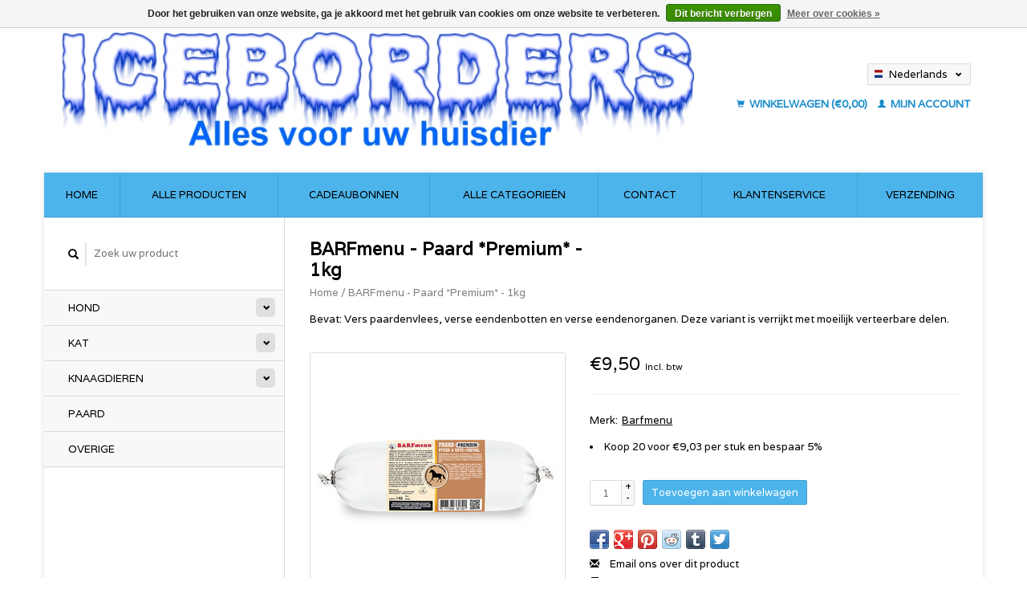

--- FILE ---
content_type: text/html;charset=utf-8
request_url: https://webshop.iceborders.nl/nl/barfmenu-paard-1000gr-barfmenu-premium.html
body_size: 6661
content:
<!DOCTYPE html>
<!--[if lt IE 7 ]><html class="ie ie6" lang="nl"> <![endif]-->
<!--[if IE 7 ]><html class="ie ie7" lang="nl"> <![endif]-->
<!--[if IE 8 ]><html class="ie ie8" lang="nl"> <![endif]-->
<!--[if (gte IE 9)|!(IE)]><!--><html lang="nl"> <!--<![endif]-->
  <head>
    <meta charset="utf-8"/>
<!-- [START] 'blocks/head.rain' -->
<!--

  (c) 2008-2026 Lightspeed Netherlands B.V.
  http://www.lightspeedhq.com
  Generated: 22-01-2026 @ 01:53:20

-->
<link rel="canonical" href="https://webshop.iceborders.nl/nl/barfmenu-paard-1000gr-barfmenu-premium.html"/>
<link rel="alternate" href="https://webshop.iceborders.nl/nl/index.rss" type="application/rss+xml" title="Nieuwe producten"/>
<link href="https://cdn.webshopapp.com/assets/cookielaw.css?2025-02-20" rel="stylesheet" type="text/css"/>
<meta name="robots" content="noodp,noydir"/>
<meta property="og:url" content="https://webshop.iceborders.nl/nl/barfmenu-paard-1000gr-barfmenu-premium.html?source=facebook"/>
<meta property="og:site_name" content="Iceborders"/>
<meta property="og:title" content="Barfmenu Paard *Premium* 1Kg"/>
<meta property="og:description" content="Bevat: Vers paardenvlees, verse eendenbotten en verse eendenorganen. Deze variant is verrijkt met moeilijk verteerbare delen. "/>
<meta property="og:image" content="https://cdn.webshopapp.com/shops/232037/files/398862840/barfmenu-barfmenu-paard-premium-1kg.jpg"/>
<!--[if lt IE 9]>
<script src="https://cdn.webshopapp.com/assets/html5shiv.js?2025-02-20"></script>
<![endif]-->
<!-- [END] 'blocks/head.rain' -->
    <title>Barfmenu Paard *Premium* 1Kg - Iceborders</title>
    <meta name="description" content="Bevat: Vers paardenvlees, verse eendenbotten en verse eendenorganen. Deze variant is verrijkt met moeilijk verteerbare delen. " />
    <meta name="keywords" content="hond, barfmenu, kvv, barf, diepvries, tinlo, paard" />
    
    <meta http-equiv="X-UA-Compatible" content="IE=edge,chrome=1">
    
    <meta name="viewport" content="width=device-width, initial-scale=1.0">
    <meta name="apple-mobile-web-app-capable" content="yes">
    <meta name="apple-mobile-web-app-status-bar-style" content="black">
    
    <link rel="shortcut icon" href="https://cdn.webshopapp.com/shops/232037/themes/22918/assets/favicon.ico?20191229121616" type="image/x-icon" />
    <link href='//fonts.googleapis.com/css?family=Varela:400,300,600' rel='stylesheet' type='text/css'>
    <link href='//fonts.googleapis.com/css?family=Varela:400,300,600' rel='stylesheet' type='text/css'>
    <link rel="shortcut icon" href="https://cdn.webshopapp.com/shops/232037/themes/22918/assets/favicon.ico?20191229121616" type="image/x-icon" /> 
    <link rel="stylesheet" href="https://cdn.webshopapp.com/shops/232037/themes/22918/assets/bootstrap.css?2025082821023920200921091819" />
    <link rel="stylesheet" href="https://cdn.webshopapp.com/shops/232037/themes/22918/assets/responsive.css?2025082821023920200921091819" />

        <link rel="stylesheet" href="https://cdn.webshopapp.com/shops/232037/themes/22918/assets/fancybox-2-1-4.css?2025082821023920200921091819" />
        <link rel="stylesheet" href="https://cdn.webshopapp.com/shops/232037/themes/22918/assets/style.css?2025082821023920200921091819" />       
    <link rel="stylesheet" href="https://cdn.webshopapp.com/shops/232037/themes/22918/assets/settings.css?2025082821023920200921091819" />  
    <link rel="stylesheet" href="https://cdn.webshopapp.com/assets/gui-2-0.css?2025-02-20" /> 
    <link rel="stylesheet" href="https://cdn.webshopapp.com/shops/232037/themes/22918/assets/custom.css?2025082821023920200921091819" />


    <script type="text/javascript" src="https://cdn.webshopapp.com/assets/jquery-1-9-1.js?2025-02-20"></script>
    <script type="text/javascript" src="https://cdn.webshopapp.com/assets/jquery-ui-1-10-1.js?2025-02-20"></script>
    <script type="text/javascript" src="https://cdn.webshopapp.com/assets/jquery-migrate-1-1-1.js?2025-02-20"></script>
    <script type="text/javascript" src="https://cdn.webshopapp.com/shops/232037/themes/22918/assets/global.js?2025082821023920200921091819"></script>
    <script type="text/javascript" src="https://cdn.webshopapp.com/assets/gui.js?2025-02-20"></script>
        <script src="https://cdn.webshopapp.com/shops/232037/themes/22918/assets/fancybox-2-1-4.js?2025082821023920200921091819"></script>
    <script src="https://cdn.webshopapp.com/shops/232037/themes/22918/assets/jquery-zoom-min.js?2025082821023920200921091819"></script>
            <script type="text/javascript" src="https://cdn.webshopapp.com/shops/232037/themes/22918/assets/uspticker.js?2025082821023920200921091819"></script>
    
		<script type="text/javascript" src="https://cdn.webshopapp.com/shops/232037/themes/22918/assets/share42.js?2025082821023920200921091819"></script> 

  </head>
  <body> 
    <header class="container">
      <div class="align">
        <div class="vertical">
          <a href="https://webshop.iceborders.nl/nl/" title="Iceborders">
            <img class="img-responsive"src="https://cdn.webshopapp.com/shops/232037/themes/22918/assets/logo.png?20191229121616" alt="Iceborders" />
          </a>
        </div>
        
        <div class="vertical text-right no-underline">
                    <div class="currencies-languages">
            <div class="select-wrap">
                                          <div class="languages select">
                <span class="selected"><span class="flag nl"></span>Nederlands <small><span class="glyphicon glyphicon-chevron-down"></span></small></span>
                <ul class="no-list-style languagesdropdown">
                                                                                          <li style="height:20px;">
                    <a href="https://webshop.iceborders.nl/de/go/product/58682885" title="Deutsch" lang="de">                    
                      <span class="flag de"></span>Deutsch</a>
                  </li>
                                                                        <li style="height:20px;">
                    <a href="https://webshop.iceborders.nl/en/go/product/58682885" title="English" lang="en">                    
                      <span class="flag en"></span>English</a>
                  </li>
                                                    </ul>
              </div>
                          </div>
          </div>
          <div class="clearfix"></div>
                    <div class="cart-account">
            <a href="https://webshop.iceborders.nl/nl/cart/" class="cart">
              <span class="glyphicon glyphicon-shopping-cart"></span> 
              Winkelwagen (€0,00)
            </a>
            <a href="https://webshop.iceborders.nl/nl/account/" class="my-account">
              <span class="glyphicon glyphicon glyphicon-user"></span>
                            Mijn account
                          </a>
          </div>
        </div>
      </div>
    </header>    
    
  
    
    
    
    <div class="container wrapper">
      <nav>
        <ul class="no-list-style no-underline topbar">
          <li class="item home ">
            <a class="itemLink" href="https://webshop.iceborders.nl/nl/">Home</a>
          </li>
          
          <li class="item ">
            <a class="itemLink" href="https://webshop.iceborders.nl/nl/collection/">Alle producten</a>
          </li>

                    <li class="item">
            <a class="itemLink" href="https://webshop.iceborders.nl/nl/giftcard/" title="Cadeaubonnen">Cadeaubonnen</a>
          </li>
          
                    <li class="item ">
            <a class="itemLink" href="https://webshop.iceborders.nl/nl/catalog/">Alle categorieën</a>
          </li>
          
                                                                                                                                            
          
                              <li class="item"><a class="itemLink" href="https://webshop.iceborders.nl/nl/service/about/" title="Contact">Contact</a></li>
                    
                                        
                                        
                                        
                    <li class="item"><a class="itemLink" href="https://webshop.iceborders.nl/nl/service/" title="Klantenservice">Klantenservice</a></li>
                                        
                                        
                              
              <li class="item">
    <a class="itemLink" href="https://webshop.iceborders.nl/nl/service/shipping-returns/" title="Verzending">
      Verzending
    </a>
  </li>
          </ul>
      </nav>

      <div class="sidebar col-xs-12 col-sm-12 col-md-3">
        <span class="burger glyphicon glyphicon-menu-hamburger hidden-md hidden-lg"></span>
       
      <div class="search">
  <form action="https://webshop.iceborders.nl/nl/search/" method="get" id="formSearch">
    <span onclick="$('#formSearch').submit();" title="Zoeken" class="glyphicon glyphicon-search"></span>
    <input type="text" name="q" value="" placeholder="Zoek uw product"/>
  </form>
</div>
<ul class="no-underline no-list-style sidebarul">
      <li class="item foldingsidebar ">
     <div class="subcat"><span class="glyphicon glyphicon-chevron-down"></span></div>
    <a class="itemLink  hassub" href="https://webshop.iceborders.nl/nl/hond/" title="Hond">Hond</a>

        <ul class="subnav">
            <li class="subitem">
                
        <a class="subitemLink " href="https://webshop.iceborders.nl/nl/hond/snacks/" title="Snacks">Snacks
        </a>
              </li>
            <li class="subitem">
                
        <a class="subitemLink " href="https://webshop.iceborders.nl/nl/hond/ijs/" title="Ijs">Ijs
        </a>
              </li>
            <li class="subitem">
                
        <a class="subitemLink " href="https://webshop.iceborders.nl/nl/hond/droogvoer/" title="Droogvoer">Droogvoer
        </a>
              </li>
            <li class="subitem">
                
        <a class="subitemLink " href="https://webshop.iceborders.nl/nl/hond/diepvries/" title="Diepvries">Diepvries
        </a>
              </li>
            <li class="subitem">
                
        <a class="subitemLink " href="https://webshop.iceborders.nl/nl/hond/kvv-houdbaar/" title="KVV Houdbaar">KVV Houdbaar
        </a>
              </li>
            <li class="subitem">
                
        <a class="subitemLink " href="https://webshop.iceborders.nl/nl/hond/apotheek-verzorging/" title="Apotheek &amp; Verzorging">Apotheek &amp; Verzorging
        </a>
              </li>
            <li class="subitem">
                
        <a class="subitemLink " href="https://webshop.iceborders.nl/nl/hond/vlooien-en-teken/" title="Vlooien en Teken">Vlooien en Teken
        </a>
              </li>
            <li class="subitem">
                
        <a class="subitemLink " href="https://webshop.iceborders.nl/nl/hond/speelgoed/" title="Speelgoed">Speelgoed
        </a>
              </li>
            <li class="subitem">
                
        <a class="subitemLink " href="https://webshop.iceborders.nl/nl/hond/voer-water-bakken/" title="Voer/Water Bakken">Voer/Water Bakken
        </a>
              </li>
            <li class="subitem">
                
        <a class="subitemLink " href="https://webshop.iceborders.nl/nl/hond/beweging-transport/" title="Beweging &amp; Transport">Beweging &amp; Transport
        </a>
              </li>
            <li class="subitem">
                
        <a class="subitemLink " href="https://webshop.iceborders.nl/nl/hond/manden-dekens-kussens/" title="Manden/Dekens/Kussens">Manden/Dekens/Kussens
        </a>
              </li>
            <li class="subitem">
                
        <a class="subitemLink " href="https://webshop.iceborders.nl/nl/hond/vuurwerkangst/" title="Vuurwerkangst">Vuurwerkangst
        </a>
              </li>
            <li class="subitem">
                
        <a class="subitemLink " href="https://webshop.iceborders.nl/nl/hond/sport-training/" title="Sport/Training">Sport/Training
        </a>
              </li>
            <li class="subitem">
                
        <a class="subitemLink " href="https://webshop.iceborders.nl/nl/hond/aanbiedingen/" title="Aanbiedingen">Aanbiedingen
        </a>
              </li>
            <li class="subitem">
                
        <a class="subitemLink " href="https://webshop.iceborders.nl/nl/hond/jassen-dekens/" title="Jassen/Dekens">Jassen/Dekens
        </a>
              </li>
            <li class="subitem">
                
        <a class="subitemLink " href="https://webshop.iceborders.nl/nl/hond/halsbanden-tuigen-lijnen/" title="Halsbanden / Tuigen / Lijnen">Halsbanden / Tuigen / Lijnen
        </a>
              </li>
            <li class="subitem">
                
        <a class="subitemLink " href="https://webshop.iceborders.nl/nl/hond/kerst/" title="Kerst">Kerst
        </a>
              </li>
          </ul>
      </li>
       
      <li class="item foldingsidebar ">
     <div class="subcat"><span class="glyphicon glyphicon-chevron-down"></span></div>
    <a class="itemLink  hassub" href="https://webshop.iceborders.nl/nl/kat/" title="Kat">Kat</a>

        <ul class="subnav">
            <li class="subitem">
                
        <a class="subitemLink " href="https://webshop.iceborders.nl/nl/kat/apotheek-verzorging/" title="Apotheek &amp; Verzorging">Apotheek &amp; Verzorging
        </a>
              </li>
            <li class="subitem">
                
        <a class="subitemLink " href="https://webshop.iceborders.nl/nl/kat/diepvries/" title="Diepvries">Diepvries
        </a>
              </li>
            <li class="subitem">
                
        <a class="subitemLink " href="https://webshop.iceborders.nl/nl/kat/droogvoer/" title="Droogvoer">Droogvoer
        </a>
              </li>
            <li class="subitem">
                
        <a class="subitemLink " href="https://webshop.iceborders.nl/nl/kat/kattenbakvulling/" title="Kattenbakvulling">Kattenbakvulling
        </a>
              </li>
            <li class="subitem">
                
        <a class="subitemLink " href="https://webshop.iceborders.nl/nl/kat/manden-dekens-kussens/" title="Manden/Dekens/Kussens">Manden/Dekens/Kussens
        </a>
              </li>
            <li class="subitem">
                
        <a class="subitemLink " href="https://webshop.iceborders.nl/nl/kat/natvoer/" title="Natvoer">Natvoer
        </a>
              </li>
            <li class="subitem">
                
        <a class="subitemLink " href="https://webshop.iceborders.nl/nl/kat/snacks/" title="Snacks">Snacks
        </a>
              </li>
            <li class="subitem">
                
        <a class="subitemLink " href="https://webshop.iceborders.nl/nl/kat/speelgoed/" title="Speelgoed">Speelgoed
        </a>
              </li>
            <li class="subitem">
                
        <a class="subitemLink " href="https://webshop.iceborders.nl/nl/kat/voer-water-bakken/" title="Voer/Water bakken">Voer/Water bakken
        </a>
              </li>
            <li class="subitem">
                
        <a class="subitemLink " href="https://webshop.iceborders.nl/nl/kat/vlooien-teken/" title="Vlooien/teken">Vlooien/teken
        </a>
              </li>
          </ul>
      </li>
       
      <li class="item foldingsidebar ">
     <div class="subcat"><span class="glyphicon glyphicon-chevron-down"></span></div>
    <a class="itemLink  hassub" href="https://webshop.iceborders.nl/nl/knaagdieren/" title="Knaagdieren">Knaagdieren</a>

        <ul class="subnav">
            <li class="subitem">
                
        <a class="subitemLink " href="https://webshop.iceborders.nl/nl/knaagdieren/voer/" title="Voer">Voer
        </a>
              </li>
            <li class="subitem">
                
        <a class="subitemLink " href="https://webshop.iceborders.nl/nl/knaagdieren/verzorging/" title="Verzorging">Verzorging
        </a>
              </li>
            <li class="subitem">
                
        <a class="subitemLink " href="https://webshop.iceborders.nl/nl/knaagdieren/speelgoed/" title="Speelgoed">Speelgoed
        </a>
              </li>
          </ul>
      </li>
       
      <li class="item foldingsidebar ">
     
    <a class="itemLink  " href="https://webshop.iceborders.nl/nl/paard/" title="Paard">Paard</a>

      </li>
       
      <li class="item foldingsidebar ">
     
    <a class="itemLink  " href="https://webshop.iceborders.nl/nl/overige/" title="Overige">Overige</a>

      </li>
       
      
            </ul>      </div>
      <div class="content col-xs-12 col-sm-12 col-md-9">
            <div itemscope itemtype="http://schema.org/Product">
  <div class="page-title row">
    <div class="title col-md-6">
      
      <h1 itemprop="name" content="BARFmenu - Paard *Premium* - 1kg" class="left">BARFmenu - Paard *Premium* - 1kg </h1>
            <meta itemprop="brand" content="Barfmenu" />      <meta itemprop="itemCondition" itemtype="https://schema.org/OfferItemCondition" content="http://schema.org/NewCondition"/>
      <meta itemprop="description" content="Bevat: Vers paardenvlees, verse eendenbotten en verse eendenorganen. Deze variant is verrijkt met moeilijk verteerbare delen." />            
      <div class="clearfix"></div>
      
      <div class="breadcrumbs no-underline">
        <a href="https://webshop.iceborders.nl/nl/" title="Home">Home</a>
                / <a href="https://webshop.iceborders.nl/nl/barfmenu-paard-1000gr-barfmenu-premium.html">BARFmenu - Paard *Premium* - 1kg</a>
              </div>
    </div>
    
  </div>  
  <div class="page-text row">
    <div class="col-md-12">
            <p>
        Bevat: Vers paardenvlees, verse eendenbotten en verse eendenorganen. Deze variant is verrijkt met moeilijk verteerbare delen.
      </p>
                  </div>
  </div>
  
  <div class="product-wrap row">
    <div class="col-md-5 col-xs-12 image">
      <div class="zoombox fancybox">
        <div class="images"> 
          <meta itemprop="image" content="https://cdn.webshopapp.com/shops/232037/files/398862840/300x250x2/barfmenu-barfmenu-paard-premium-1kg.jpg" />                              <a  class="zoom first" data-image-id="398862840" href="https://cdn.webshopapp.com/shops/232037/files/398862840/barfmenu-barfmenu-paard-premium-1kg.jpg" title="Barfmenu BARFmenu - Paard *Premium* - 1kg">
                        <img class="img-responsive" src="https://cdn.webshopapp.com/shops/232037/files/398862840/317x317x2/barfmenu-barfmenu-paard-premium-1kg.jpg" alt="Barfmenu BARFmenu - Paard *Premium* - 1kg" data-original-url="https://cdn.webshopapp.com/shops/232037/files/398862840/barfmenu-barfmenu-paard-premium-1kg.jpg" class="featured">
                      </a> 
                            </div>

        <div class="thumbs row">
                    <div class="col-md-4 col-sm-2 col-xs-4 ">
            <a data-image-id="398862840" class="active">
                                              <img src="https://cdn.webshopapp.com/shops/232037/files/398862840/86x86x2/barfmenu-barfmenu-paard-premium-1kg.jpg" alt="Barfmenu BARFmenu - Paard *Premium* - 1kg" title="Barfmenu BARFmenu - Paard *Premium* - 1kg"/>
                                          </a>
          </div>
                  </div>
      </div>  
    </div>
    
    <div class="col-md-7 col-xs-12 product-details" itemprop="offers" itemscope itemtype="http://schema.org/Offer">
			<meta itemprop="price" content="9.50" />
		<meta itemprop="priceCurrency" content="EUR" />
	  
            <meta itemprop="availability" content="" />
       
      <div class="price-wrap">
                <div class="price">
          €9,50          <small class="price-tax">Incl. btw</small>            
                  </div> 
      </div>
                      
             <div class="brand-productpage"> 
               <div class="brand-pp">Merk:</div>
        <div class="brand-name-pp"><a href="https://webshop.iceborders.nl/nl/brands/barfmenu/" title="product.brand.title">Barfmenu</a>
        </div>
                </div>
        
      <div class="cart-wrap">
        <form action="https://webshop.iceborders.nl/nl/cart/add/112814618/" id="product_configure_form" method="post">  
          <input type="hidden" name="bundle_id" id="product_configure_bundle_id" value="">
 
          
                      <ul class="discount">
                                                <li>
                    Koop 20 voor €9,03 per stuk en bespaar 5%
                                      </li>
                                            
                          </ul>
                                         <div class="quantity">
            <input type="text" name="quantity" value="1" />
            <div class="change">
              <a href="javascript:;" onclick="updateQuantity('up');" class="up">+</a>
              <a href="javascript:;" onclick="updateQuantity('down');" class="down">-</a>
            </div>
          </div>
          <a href="javascript:;" onclick="$('#product_configure_form').submit();" class="btn" title="Toevoegen aan winkelwagen">Toevoegen aan winkelwagen</a>
                  </form>
        <div class="clearfix">
        </div>
        
        <div class="actions-wrap">
          <ul class="no-underline no-list-style">
                        <li>
            <div class="share42init"></div>
            </li>
                        
            <li>
              <a href="https://webshop.iceborders.nl/nl/service/?subject=BARFmenu%20-%20Paard%20%2APremium%2A%20-%201kg" title="Email ons over dit product"><span class="glyphicon glyphicon-envelope"></span> Email ons over dit product</a>
            </li>          
            <li>
               <a href="https://webshop.iceborders.nl/nl/account/wishlistAdd/58682885/?variant_id=112814618" title="Aan verlanglijst toevoegen"><span class="glyphicon glyphicon-bookmark"></span> Aan verlanglijst toevoegen</a>
            </li>
            <li>
              <a href="https://webshop.iceborders.nl/nl/compare/add/112814618/" title="Toevoegen om te vergelijken"><span class="glyphicon glyphicon-stats"></span> Toevoegen om te vergelijken</a>
            </li>
                        <li>
              <a href="#" onclick="window.print(); return false;" title="Afdrukken"><span class="glyphicon glyphicon-print"></span> Afdrukken</a>
            </li>
          </ul>  
        </div>
      </div>
    </div> 
  </div>     
  
        <div class="tabs-wrap">
    <div class="tabs">
      <ul class="no-list-style">
        <li class="active information-tab"><a rel="info" href="#">Informatie</a></li>
        <li class="specs-tab"><a rel="specs" href="#">Specificaties</a></li>        <li class="reviews-tab"><a rel="reviews" href="#">Reviews <small>(0)</small></a></li>        <li class="tags-tab"><a rel="tags" href="#">Tags</a></li>      </ul>
      <div class="clearfix"></div>
    </div>  
    
    <div class="tabsPages" id="read-more">
      <div class="page info active">
                
                <div class="wrapper">
<div class="container content sub-page sidebar-left">
<div id="page-content">
<div class="product-tabs product-page">
<div class="tabs-content">
<div id="info" class="tab-content active">
<h1>Barfmenu - Paard *Premium* - 1kg</h1>
<p><strong>Samenstelling:</strong><br />Vers paardenvlees, verse eendenorganen, verse eendenbotten, verrijkt met moeilijk verteerbare delen</p>
<p><strong>Analyse:</strong><br />Eiwit: 18.03%, Vet: 13.48%, Celstof: 0.02%, As: 3.36%, Vochtgehalte: 64.79%<br />Calcium: 0.74%, Fosfor: 0.52%, Ca:P Verhouding: 1.44</p>
<p>Energie: 193.40 (kcal/100gr)</p>
<ul>
<li>Zonder geur-, kleur- en smaakstoffen of conserveringsmiddelen</li>
<li>Glutenvrij (dus geen rijst of granen)</li>
<li>Na ontdooien 2 dagen houdbaar in de koelkast.</li>
</ul>
<p><strong>Voedingsrichtlijn:</strong></p>
<table>
<tbody>
<tr>
<td><strong>Dier</strong></td>
<td><strong>Levensfase</strong></td>
<td><strong>ADH per kilo lichaamsgewicht</strong></td>
</tr>
<tr>
<td>Hond</td>
<td>Volwassen</td>
<td>25 gram</td>
</tr>
<tr>
<td>Hond</td>
<td>Puppy</td>
<td>50 gram</td>
</tr>
</tbody>
</table>
<p> </p>
<ul>
<li>Zonder geur-, kleur- en smaakstoffen of conserveringsmiddelen</li>
<li>Glutenvrij (dus geen rijst of granen)</li>
<li>Na ontdooien 2 dagen houdbaar in de koelkast.</li>
</ul>
</div>
</div>
</div>
</div>
</div>
</div>
              </div>
      
            <div class="page specs">
        <table>
                    <tr>
            <td class="spec-title"><strong>Vochtgehalte:</strong></td>
            <td>64,79 %</td>
          </tr>
                    <tr>
            <td class="spec-title"><strong>As:</strong></td>
            <td>3,36 %</td>
          </tr>
                    <tr>
            <td class="spec-title"><strong>Eiwit:</strong></td>
            <td>18,03 %</td>
          </tr>
                    <tr>
            <td class="spec-title"><strong>Vetgehalte:</strong></td>
            <td>13,48 %</td>
          </tr>
                    <tr>
            <td class="spec-title"><strong>Celstof:</strong></td>
            <td>0,02 %</td>
          </tr>
                    <tr>
            <td class="spec-title"><strong>Calcium:</strong></td>
            <td>0,74 %</td>
          </tr>
                    <tr>
            <td class="spec-title"><strong>Fosfor:</strong></td>
            <td>0,52 %</td>
          </tr>
                    <tr>
            <td class="spec-title"><strong>Calcium/Fosfor Verhouding:</strong></td>
            <td>1,44</td>
          </tr>
                    <tr>
            <td class="spec-title"><strong>Energie:</strong></td>
            <td>193,40 (kcal/100gr)</td>
          </tr>
                  </table>
      </div>
            
            <div  class="page reviews">
        <meta itemprop="worstRating" content="1"/>
        <meta itemprop="bestRating" content="5"/>
                
        <div class="bottom">
          <div class="right">
            <a href="https://webshop.iceborders.nl/nl/account/review/58682885/" class="no-underline"><strong>Je beoordeling toevoegen</strong></a>
          </div>
          <span itemprop="ratingValue">0</span> sterren op basis van <span itemprop="reviewCount">0</span> beoordelingen
        </div>          
      </div>
      
      <div class="page tags no-underline">
                <a href="https://webshop.iceborders.nl/nl/tags/barf/" title="barf">barf <small>(298)</small></a> /                 <a href="https://webshop.iceborders.nl/nl/tags/barfmenu/" title="barfmenu">barfmenu <small>(20)</small></a> /                 <a href="https://webshop.iceborders.nl/nl/tags/diepvries/" title="diepvries">diepvries <small>(283)</small></a> /                 <a href="https://webshop.iceborders.nl/nl/tags/hond/" title="hond">hond <small>(1033)</small></a> /                 <a href="https://webshop.iceborders.nl/nl/tags/kvv/" title="kvv">kvv <small>(281)</small></a> /                 <a href="https://webshop.iceborders.nl/nl/tags/paard/" title="paard">paard <small>(51)</small></a> /                 <a href="https://webshop.iceborders.nl/nl/tags/tinlo/" title="tinlo">tinlo <small>(8)</small></a>               </div>
    </div>

   <!--   -->
  </div>
  
      
   
  
</div>

<script type="text/javascript">
 $(document).ready(function(){
    $('.zoombox.fancybox .thumbs a').mousedown(function(){
      $('.zoombox.fancybox .images a').hide();
      $('.zoombox.fancybox .images a[data-image-id="' + $(this).attr('data-image-id') + '"]').css('display','block');
      $('.zoombox.fancybox .thumbs a').removeClass('active');
      $('.zoombox.fancybox .thumbs a[data-image-id="' + $(this).attr('data-image-id') + '"]').addClass('active');
    });
      
    $('.zoombox.fancybox .zoom').zoom();
  });
  $(window).load(function() {
    $('.zoombox.fancybox .zoom').each(function() {      
      var src = $(this).attr('href');
      $(this).find('.zoomImg').attr("src", src);
    });
    });
 

  function updateQuantity(way){
    var quantity = parseInt($('.quantity input').val());
    
    if (way == 'up'){
      if (quantity < 10000){
        quantity++;
          } else {
          quantity = 10000;
      }
    } else {
      if (quantity > 1){
        quantity--;
          } else {
          quantity = 1;
      }
    }
    
    $('.quantity input').val(quantity);
  }
</script>      </div>
      <div class="clearfix"></div>

      <footer>
        <div class="row items top no-list-style no-underline">
          <div class="contact-adres col-md-3  col-xs-12 border-right">
            
             <label class="collapse" for="_1">
      <h3>      Iceborders</h3>
                       <span class="glyphicon glyphicon-chevron-down hidden-sm hidden-md hidden-lg"></span></label>
                    <input class="hidden-md hidden-lg hidden-sm" id="_1" type="checkbox">
                    <div class="list">
                      
            <span class="contact-description">Rijdt26, 6631 AT  Horssen</span>                        <div class="contact">
              <span class="glyphicon glyphicon-earphone"></span>
              +31 487760177 / +31 653770582
            </div>
                                    <div class="contact">
              <span class="glyphicon glyphicon-envelope"></span>
              <a href="/cdn-cgi/l/email-protection#8de4e3ebe2cde4eee8efe2ffe9e8fffea3e3e1" title="Email"><span class="__cf_email__" data-cfemail="e28b8c848da28b8187808d9086879091cc8c8e">[email&#160;protected]</span></a>
            </div>
                        </div>
          </div>
        
          <div class="service-links col-md-3 col-xs-12 border-left">
                  <label class="collapse" for="_2">
                      <h3>Klantenservice</h3>
                       <span class="glyphicon glyphicon-chevron-down hidden-sm hidden-md hidden-lg"></span></label>
                    <input class="hidden-md hidden-lg hidden-sm" id="_2" type="checkbox">
                    <div class="list">
            
      
              <ul>
                                                <li><a href="https://webshop.iceborders.nl/nl/service/about/" title="Contact">Contact</a></li>
                                <li><a href="https://webshop.iceborders.nl/nl/service/general-terms-conditions/" title="Algemene voorwaarden">Algemene voorwaarden</a></li>
                                <li><a href="https://webshop.iceborders.nl/nl/service/payment-methods/" title="Betaalmethoden">Betaalmethoden</a></li>
                              </ul>
          </div>
          </div>
          <div class="service-links col-md-3 col-xs-12 border-left">
            <label class="collapse" for="_3">
                      <h3>Meer</h3>
                       <span class="glyphicon glyphicon-chevron-down hidden-sm hidden-md hidden-lg"></span></label>
                    <input class="hidden-md hidden-lg hidden-sm" id="_3" type="checkbox">
                    
            <ul>
                              <li><a href="https://webshop.iceborders.nl/nl/service/" title="Klantenservice">Klantenservice</a></li>
                              <li><a href="https://webshop.iceborders.nl/nl/sitemap/" title="Sitemap">Sitemap</a></li>
                              <li><a href="https://webshop.iceborders.nl/nl/service/verzendkostenlevertijden/" title="Verzendkosten/Levertijden">Verzendkosten/Levertijden</a></li>
                          </ul>
          </div>
          <div class="service-links col-md-3 col-xs-12 border-left">
                  <label class="collapse" for="_4">
                      <h3>Mijn account</h3>
                       <span class="glyphicon glyphicon-chevron-down hidden-sm hidden-md hidden-lg"></span></label>
                    <input class="hidden-md hidden-lg hidden-sm" id="_4" type="checkbox">
            <ul>
              <li><a href="https://webshop.iceborders.nl/nl/account/" title="Mijn account">Mijn account</a></li>
              <li><a href="https://webshop.iceborders.nl/nl/account/orders/" title="Mijn bestellingen">Mijn bestellingen</a></li>
              <li><a href="https://webshop.iceborders.nl/nl/account/tickets/" title="Mijn tickets">Mijn tickets</a></li>
              <li><a href="https://webshop.iceborders.nl/nl/account/wishlist/" title="Mijn verlanglijst">Mijn verlanglijst</a></li>
                          </ul>
          </div>
        </div>   
        
        <div class="row items bottom">
          <div class="widget col-md-3 hidden-sm hidden-xs border-right">
                                                
          </div>
               

          <div class="social-media col-md-6 border-left col-xs-12 ">
                                <label class="collapse" for="_6">
               <h3>Social media</h3>

                       <span class="glyphicon glyphicon-chevron-down hidden-sm hidden-md hidden-lg"></span></label>
                    <input class="hidden-md hidden-lg hidden-sm" id="_6" type="checkbox">
                    <div class="list">
            
            <div class="social-media">
              <a href="https://www.facebook.com/iceborders" class="social-icon facebook" target="_blank" title="Facebook Iceborders"></a>              <a href="https://www.twitter.com/iceborders" class="social-icon twitter" target="_blank" title="Twitter Iceborders"></a>                                                                      <a href="https://www.instagram.com/iceborders" class="social-icon instagram" target="_blank" title="Instagram Iceborders"></a>            </div>           
            </div>

                      </div>
          <div class="hallmarks hidden-xs hidden-sm col-md-3 no-underline">
             
          </div>
        </div>        
        <div class="row copyright-payments no-underline">
          <div class="copyright col-md-6">
            <small>
            © Copyright 2026 Iceborders
                        - Powered by
                        <a href="https://www.lightspeedhq.nl/" title="Lightspeed" target="_blank">Lightspeed</a>
                                                </small>
          </div>
          <div class="payments col-md-6 text-right">
                        <a href="https://webshop.iceborders.nl/nl/service/payment-methods/" title="Betaalmethoden">
              <img src="https://cdn.webshopapp.com/assets/icon-payment-ideal.png?2025-02-20" alt="iDEAL" />
            </a>
                        <a href="https://webshop.iceborders.nl/nl/service/payment-methods/" title="Betaalmethoden">
              <img src="https://cdn.webshopapp.com/assets/icon-payment-maestro.png?2025-02-20" alt="Maestro" />
            </a>
                        <a href="https://webshop.iceborders.nl/nl/service/payment-methods/" title="Betaalmethoden">
              <img src="https://cdn.webshopapp.com/assets/icon-payment-mistercash.png?2025-02-20" alt="Bancontact" />
            </a>
                        <a href="https://webshop.iceborders.nl/nl/service/payment-methods/" title="Betaalmethoden">
              <img src="https://cdn.webshopapp.com/assets/icon-payment-banktransfer.png?2025-02-20" alt="Bank transfer" />
            </a>
                        <a href="https://webshop.iceborders.nl/nl/service/payment-methods/" title="Betaalmethoden">
              <img src="https://cdn.webshopapp.com/assets/icon-payment-visa.png?2025-02-20" alt="Visa" />
            </a>
                        <a href="https://webshop.iceborders.nl/nl/service/payment-methods/" title="Betaalmethoden">
              <img src="https://cdn.webshopapp.com/assets/icon-payment-mastercard.png?2025-02-20" alt="MasterCard" />
            </a>
                        <a href="https://webshop.iceborders.nl/nl/service/payment-methods/" title="Betaalmethoden">
              <img src="https://cdn.webshopapp.com/assets/icon-payment-americanexpress.png?2025-02-20" alt="American Express" />
            </a>
                        <a href="https://webshop.iceborders.nl/nl/service/payment-methods/" title="Betaalmethoden">
              <img src="https://cdn.webshopapp.com/assets/icon-payment-invoice.png?2025-02-20" alt="Invoice" />
            </a>
                        <a href="https://webshop.iceborders.nl/nl/service/payment-methods/" title="Betaalmethoden">
              <img src="https://cdn.webshopapp.com/assets/icon-payment-pin.png?2025-02-20" alt="Pin" />
            </a>
                        <a href="https://webshop.iceborders.nl/nl/service/payment-methods/" title="Betaalmethoden">
              <img src="https://cdn.webshopapp.com/assets/icon-payment-cash.png?2025-02-20" alt="Cash" />
            </a>
                        <a href="https://webshop.iceborders.nl/nl/service/payment-methods/" title="Betaalmethoden">
              <img src="https://cdn.webshopapp.com/assets/icon-payment-belfius.png?2025-02-20" alt="Belfius" />
            </a>
                        <a href="https://webshop.iceborders.nl/nl/service/payment-methods/" title="Betaalmethoden">
              <img src="https://cdn.webshopapp.com/assets/icon-payment-kbc.png?2025-02-20" alt="KBC" />
            </a>
                        <a href="https://webshop.iceborders.nl/nl/service/payment-methods/" title="Betaalmethoden">
              <img src="https://cdn.webshopapp.com/assets/icon-payment-giropay.png?2025-02-20" alt="Giropay" />
            </a>
                        <a href="https://webshop.iceborders.nl/nl/service/payment-methods/" title="Betaalmethoden">
              <img src="https://cdn.webshopapp.com/assets/icon-payment-eps.png?2025-02-20" alt="EPS" />
            </a>
                        <a href="https://webshop.iceborders.nl/nl/service/payment-methods/" title="Betaalmethoden">
              <img src="https://cdn.webshopapp.com/assets/icon-payment-cartesbancaires.png?2025-02-20" alt="Cartes Bancaires" />
            </a>
                        <a href="https://webshop.iceborders.nl/nl/service/payment-methods/" title="Betaalmethoden">
              <img src="https://cdn.webshopapp.com/assets/icon-payment-klarnapaylater.png?2025-02-20" alt="Klarna." />
            </a>
                      </div>
        </div>    
      </footer>
    </div>
  <!-- [START] 'blocks/body.rain' -->
<script data-cfasync="false" src="/cdn-cgi/scripts/5c5dd728/cloudflare-static/email-decode.min.js"></script><script>
(function () {
  var s = document.createElement('script');
  s.type = 'text/javascript';
  s.async = true;
  s.src = 'https://webshop.iceborders.nl/nl/services/stats/pageview.js?product=58682885&hash=68e9';
  ( document.getElementsByTagName('head')[0] || document.getElementsByTagName('body')[0] ).appendChild(s);
})();
</script>
  <div class="wsa-cookielaw">
      Door het gebruiken van onze website, ga je akkoord met het gebruik van cookies om onze website te verbeteren.
    <a href="https://webshop.iceborders.nl/nl/cookielaw/optIn/" class="wsa-cookielaw-button wsa-cookielaw-button-green" rel="nofollow" title="Dit bericht verbergen">Dit bericht verbergen</a>
    <a href="https://webshop.iceborders.nl/nl/service/privacy-policy/" class="wsa-cookielaw-link" rel="nofollow" title="Meer over cookies">Meer over cookies &raquo;</a>
  </div>
<!-- [END] 'blocks/body.rain' -->
    <script>
      $(".glyphicon-menu-hamburger").click(function(){
    $(".sidebarul").toggle(400);
});
    </script><script>
$(".subcat").click(function(){
    $(this).siblings(".subnav").toggle();
});
  </script>
</body>
</html>

--- FILE ---
content_type: text/javascript;charset=utf-8
request_url: https://webshop.iceborders.nl/nl/services/stats/pageview.js?product=58682885&hash=68e9
body_size: -413
content:
// SEOshop 22-01-2026 01:53:22